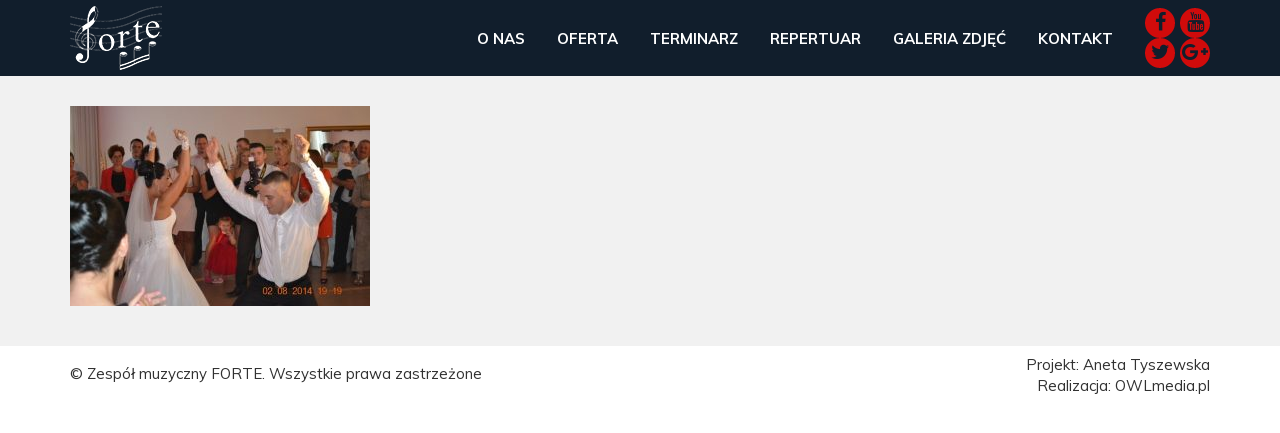

--- FILE ---
content_type: text/html; charset=UTF-8
request_url: https://zespol-muzyczny.com.pl/galeria/zespol-muzyczny-forte-araks-i-krzysio_0111/
body_size: 7723
content:
<!DOCTYPE html>
<html lang="pl-PL" xmlns="http://www.w3.org/1999/html">
<head>
    <meta charset="UTF-8">
    <meta name="viewport" content="width=device-width">
    <link rel="icon" type="image/ico" href="https://zespol-muzyczny.com.pl/wp-content/themes/forte/images/favicon.ico">
    <link rel="shortcut icon" href="https://zespol-muzyczny.com.pl/wp-content/themes/forte/images/favicon.ico" >
    <title>Zespół muzyczny Forte</title>
    <meta name='robots' content='index, follow, max-image-preview:large, max-snippet:-1, max-video-preview:-1' />

	<!-- This site is optimized with the Yoast SEO plugin v26.8 - https://yoast.com/product/yoast-seo-wordpress/ -->
	<link rel="canonical" href="https://zespol-muzyczny.com.pl/galeria/zespol-muzyczny-forte-araks-i-krzysio_0111/" />
	<meta property="og:locale" content="pl_PL" />
	<meta property="og:type" content="article" />
	<meta property="og:title" content="Zespół muzyczny FORTE Araks i Krzysio_0111 - Zespół muzyczny Forte" />
	<meta property="og:description" content="Zespół weselny Warszawa" />
	<meta property="og:url" content="https://zespol-muzyczny.com.pl/galeria/zespol-muzyczny-forte-araks-i-krzysio_0111/" />
	<meta property="og:site_name" content="Zespół muzyczny Forte" />
	<meta property="article:publisher" content="https://www.facebook.com/ZespolmuzycznyFORTE/" />
	<meta property="article:modified_time" content="2017-09-06T06:30:02+00:00" />
	<meta property="og:image" content="https://zespol-muzyczny.com.pl/galeria/zespol-muzyczny-forte-araks-i-krzysio_0111" />
	<meta property="og:image:width" content="603" />
	<meta property="og:image:height" content="402" />
	<meta property="og:image:type" content="image/jpeg" />
	<meta name="twitter:card" content="summary_large_image" />
	<script type="application/ld+json" class="yoast-schema-graph">{"@context":"https://schema.org","@graph":[{"@type":"WebPage","@id":"https://zespol-muzyczny.com.pl/galeria/zespol-muzyczny-forte-araks-i-krzysio_0111/","url":"https://zespol-muzyczny.com.pl/galeria/zespol-muzyczny-forte-araks-i-krzysio_0111/","name":"Zespół muzyczny FORTE Araks i Krzysio_0111 - Zespół muzyczny Forte","isPartOf":{"@id":"https://zespol-muzyczny.com.pl/#website"},"primaryImageOfPage":{"@id":"https://zespol-muzyczny.com.pl/galeria/zespol-muzyczny-forte-araks-i-krzysio_0111/#primaryimage"},"image":{"@id":"https://zespol-muzyczny.com.pl/galeria/zespol-muzyczny-forte-araks-i-krzysio_0111/#primaryimage"},"thumbnailUrl":"https://zespol-muzyczny.com.pl/wp-content/uploads/2017/07/Zespół-muzyczny-FORTE-Araks-i-Krzysio_0111.jpg","datePublished":"2017-07-21T05:25:58+00:00","dateModified":"2017-09-06T06:30:02+00:00","breadcrumb":{"@id":"https://zespol-muzyczny.com.pl/galeria/zespol-muzyczny-forte-araks-i-krzysio_0111/#breadcrumb"},"inLanguage":"pl-PL","potentialAction":[{"@type":"ReadAction","target":["https://zespol-muzyczny.com.pl/galeria/zespol-muzyczny-forte-araks-i-krzysio_0111/"]}]},{"@type":"ImageObject","inLanguage":"pl-PL","@id":"https://zespol-muzyczny.com.pl/galeria/zespol-muzyczny-forte-araks-i-krzysio_0111/#primaryimage","url":"https://zespol-muzyczny.com.pl/wp-content/uploads/2017/07/Zespół-muzyczny-FORTE-Araks-i-Krzysio_0111.jpg","contentUrl":"https://zespol-muzyczny.com.pl/wp-content/uploads/2017/07/Zespół-muzyczny-FORTE-Araks-i-Krzysio_0111.jpg","width":603,"height":402,"caption":"Zespół weselny Warszawa"},{"@type":"BreadcrumbList","@id":"https://zespol-muzyczny.com.pl/galeria/zespol-muzyczny-forte-araks-i-krzysio_0111/#breadcrumb","itemListElement":[{"@type":"ListItem","position":1,"name":"Strona główna","item":"https://zespol-muzyczny.com.pl/"},{"@type":"ListItem","position":2,"name":"Galeria zdjęć","item":"https://zespol-muzyczny.com.pl/galeria/"},{"@type":"ListItem","position":3,"name":"Zespół muzyczny FORTE Araks i Krzysio_0111"}]},{"@type":"WebSite","@id":"https://zespol-muzyczny.com.pl/#website","url":"https://zespol-muzyczny.com.pl/","name":"Zespół muzyczny Forte","description":"Zespół muzyczny Forte","publisher":{"@id":"https://zespol-muzyczny.com.pl/#organization"},"potentialAction":[{"@type":"SearchAction","target":{"@type":"EntryPoint","urlTemplate":"https://zespol-muzyczny.com.pl/?s={search_term_string}"},"query-input":{"@type":"PropertyValueSpecification","valueRequired":true,"valueName":"search_term_string"}}],"inLanguage":"pl-PL"},{"@type":"Organization","@id":"https://zespol-muzyczny.com.pl/#organization","name":"Zespół muzyczny Forte","url":"https://zespol-muzyczny.com.pl/","logo":{"@type":"ImageObject","inLanguage":"pl-PL","@id":"https://zespol-muzyczny.com.pl/#/schema/logo/image/","url":"https://zespol-muzyczny.com.pl/wp-content/uploads/2017/07/cropped-LOGO-czerwone.png","contentUrl":"https://zespol-muzyczny.com.pl/wp-content/uploads/2017/07/cropped-LOGO-czerwone.png","width":512,"height":512,"caption":"Zespół muzyczny Forte"},"image":{"@id":"https://zespol-muzyczny.com.pl/#/schema/logo/image/"},"sameAs":["https://www.facebook.com/ZespolmuzycznyFORTE/","https://www.youtube.com/channel/UCRyuFBPE4L9XyNo-8KxHLSw"]}]}</script>
	<!-- / Yoast SEO plugin. -->


<link rel="alternate" type="application/rss+xml" title="Zespół muzyczny Forte &raquo; Zespół muzyczny FORTE Araks i Krzysio_0111 Kanał z komentarzami" href="https://zespol-muzyczny.com.pl/galeria/zespol-muzyczny-forte-araks-i-krzysio_0111/feed/" />
<link rel="alternate" title="oEmbed (JSON)" type="application/json+oembed" href="https://zespol-muzyczny.com.pl/wp-json/oembed/1.0/embed?url=https%3A%2F%2Fzespol-muzyczny.com.pl%2Fgaleria%2Fzespol-muzyczny-forte-araks-i-krzysio_0111%2F" />
<link rel="alternate" title="oEmbed (XML)" type="text/xml+oembed" href="https://zespol-muzyczny.com.pl/wp-json/oembed/1.0/embed?url=https%3A%2F%2Fzespol-muzyczny.com.pl%2Fgaleria%2Fzespol-muzyczny-forte-araks-i-krzysio_0111%2F&#038;format=xml" />
<style id='wp-img-auto-sizes-contain-inline-css' type='text/css'>
img:is([sizes=auto i],[sizes^="auto," i]){contain-intrinsic-size:3000px 1500px}
/*# sourceURL=wp-img-auto-sizes-contain-inline-css */
</style>
<style id='wp-emoji-styles-inline-css' type='text/css'>

	img.wp-smiley, img.emoji {
		display: inline !important;
		border: none !important;
		box-shadow: none !important;
		height: 1em !important;
		width: 1em !important;
		margin: 0 0.07em !important;
		vertical-align: -0.1em !important;
		background: none !important;
		padding: 0 !important;
	}
/*# sourceURL=wp-emoji-styles-inline-css */
</style>
<style id='wp-block-library-inline-css' type='text/css'>
:root{--wp-block-synced-color:#7a00df;--wp-block-synced-color--rgb:122,0,223;--wp-bound-block-color:var(--wp-block-synced-color);--wp-editor-canvas-background:#ddd;--wp-admin-theme-color:#007cba;--wp-admin-theme-color--rgb:0,124,186;--wp-admin-theme-color-darker-10:#006ba1;--wp-admin-theme-color-darker-10--rgb:0,107,160.5;--wp-admin-theme-color-darker-20:#005a87;--wp-admin-theme-color-darker-20--rgb:0,90,135;--wp-admin-border-width-focus:2px}@media (min-resolution:192dpi){:root{--wp-admin-border-width-focus:1.5px}}.wp-element-button{cursor:pointer}:root .has-very-light-gray-background-color{background-color:#eee}:root .has-very-dark-gray-background-color{background-color:#313131}:root .has-very-light-gray-color{color:#eee}:root .has-very-dark-gray-color{color:#313131}:root .has-vivid-green-cyan-to-vivid-cyan-blue-gradient-background{background:linear-gradient(135deg,#00d084,#0693e3)}:root .has-purple-crush-gradient-background{background:linear-gradient(135deg,#34e2e4,#4721fb 50%,#ab1dfe)}:root .has-hazy-dawn-gradient-background{background:linear-gradient(135deg,#faaca8,#dad0ec)}:root .has-subdued-olive-gradient-background{background:linear-gradient(135deg,#fafae1,#67a671)}:root .has-atomic-cream-gradient-background{background:linear-gradient(135deg,#fdd79a,#004a59)}:root .has-nightshade-gradient-background{background:linear-gradient(135deg,#330968,#31cdcf)}:root .has-midnight-gradient-background{background:linear-gradient(135deg,#020381,#2874fc)}:root{--wp--preset--font-size--normal:16px;--wp--preset--font-size--huge:42px}.has-regular-font-size{font-size:1em}.has-larger-font-size{font-size:2.625em}.has-normal-font-size{font-size:var(--wp--preset--font-size--normal)}.has-huge-font-size{font-size:var(--wp--preset--font-size--huge)}.has-text-align-center{text-align:center}.has-text-align-left{text-align:left}.has-text-align-right{text-align:right}.has-fit-text{white-space:nowrap!important}#end-resizable-editor-section{display:none}.aligncenter{clear:both}.items-justified-left{justify-content:flex-start}.items-justified-center{justify-content:center}.items-justified-right{justify-content:flex-end}.items-justified-space-between{justify-content:space-between}.screen-reader-text{border:0;clip-path:inset(50%);height:1px;margin:-1px;overflow:hidden;padding:0;position:absolute;width:1px;word-wrap:normal!important}.screen-reader-text:focus{background-color:#ddd;clip-path:none;color:#444;display:block;font-size:1em;height:auto;left:5px;line-height:normal;padding:15px 23px 14px;text-decoration:none;top:5px;width:auto;z-index:100000}html :where(.has-border-color){border-style:solid}html :where([style*=border-top-color]){border-top-style:solid}html :where([style*=border-right-color]){border-right-style:solid}html :where([style*=border-bottom-color]){border-bottom-style:solid}html :where([style*=border-left-color]){border-left-style:solid}html :where([style*=border-width]){border-style:solid}html :where([style*=border-top-width]){border-top-style:solid}html :where([style*=border-right-width]){border-right-style:solid}html :where([style*=border-bottom-width]){border-bottom-style:solid}html :where([style*=border-left-width]){border-left-style:solid}html :where(img[class*=wp-image-]){height:auto;max-width:100%}:where(figure){margin:0 0 1em}html :where(.is-position-sticky){--wp-admin--admin-bar--position-offset:var(--wp-admin--admin-bar--height,0px)}@media screen and (max-width:600px){html :where(.is-position-sticky){--wp-admin--admin-bar--position-offset:0px}}

/*# sourceURL=wp-block-library-inline-css */
</style><style id='global-styles-inline-css' type='text/css'>
:root{--wp--preset--aspect-ratio--square: 1;--wp--preset--aspect-ratio--4-3: 4/3;--wp--preset--aspect-ratio--3-4: 3/4;--wp--preset--aspect-ratio--3-2: 3/2;--wp--preset--aspect-ratio--2-3: 2/3;--wp--preset--aspect-ratio--16-9: 16/9;--wp--preset--aspect-ratio--9-16: 9/16;--wp--preset--color--black: #000000;--wp--preset--color--cyan-bluish-gray: #abb8c3;--wp--preset--color--white: #ffffff;--wp--preset--color--pale-pink: #f78da7;--wp--preset--color--vivid-red: #cf2e2e;--wp--preset--color--luminous-vivid-orange: #ff6900;--wp--preset--color--luminous-vivid-amber: #fcb900;--wp--preset--color--light-green-cyan: #7bdcb5;--wp--preset--color--vivid-green-cyan: #00d084;--wp--preset--color--pale-cyan-blue: #8ed1fc;--wp--preset--color--vivid-cyan-blue: #0693e3;--wp--preset--color--vivid-purple: #9b51e0;--wp--preset--gradient--vivid-cyan-blue-to-vivid-purple: linear-gradient(135deg,rgb(6,147,227) 0%,rgb(155,81,224) 100%);--wp--preset--gradient--light-green-cyan-to-vivid-green-cyan: linear-gradient(135deg,rgb(122,220,180) 0%,rgb(0,208,130) 100%);--wp--preset--gradient--luminous-vivid-amber-to-luminous-vivid-orange: linear-gradient(135deg,rgb(252,185,0) 0%,rgb(255,105,0) 100%);--wp--preset--gradient--luminous-vivid-orange-to-vivid-red: linear-gradient(135deg,rgb(255,105,0) 0%,rgb(207,46,46) 100%);--wp--preset--gradient--very-light-gray-to-cyan-bluish-gray: linear-gradient(135deg,rgb(238,238,238) 0%,rgb(169,184,195) 100%);--wp--preset--gradient--cool-to-warm-spectrum: linear-gradient(135deg,rgb(74,234,220) 0%,rgb(151,120,209) 20%,rgb(207,42,186) 40%,rgb(238,44,130) 60%,rgb(251,105,98) 80%,rgb(254,248,76) 100%);--wp--preset--gradient--blush-light-purple: linear-gradient(135deg,rgb(255,206,236) 0%,rgb(152,150,240) 100%);--wp--preset--gradient--blush-bordeaux: linear-gradient(135deg,rgb(254,205,165) 0%,rgb(254,45,45) 50%,rgb(107,0,62) 100%);--wp--preset--gradient--luminous-dusk: linear-gradient(135deg,rgb(255,203,112) 0%,rgb(199,81,192) 50%,rgb(65,88,208) 100%);--wp--preset--gradient--pale-ocean: linear-gradient(135deg,rgb(255,245,203) 0%,rgb(182,227,212) 50%,rgb(51,167,181) 100%);--wp--preset--gradient--electric-grass: linear-gradient(135deg,rgb(202,248,128) 0%,rgb(113,206,126) 100%);--wp--preset--gradient--midnight: linear-gradient(135deg,rgb(2,3,129) 0%,rgb(40,116,252) 100%);--wp--preset--font-size--small: 13px;--wp--preset--font-size--medium: 20px;--wp--preset--font-size--large: 36px;--wp--preset--font-size--x-large: 42px;--wp--preset--spacing--20: 0.44rem;--wp--preset--spacing--30: 0.67rem;--wp--preset--spacing--40: 1rem;--wp--preset--spacing--50: 1.5rem;--wp--preset--spacing--60: 2.25rem;--wp--preset--spacing--70: 3.38rem;--wp--preset--spacing--80: 5.06rem;--wp--preset--shadow--natural: 6px 6px 9px rgba(0, 0, 0, 0.2);--wp--preset--shadow--deep: 12px 12px 50px rgba(0, 0, 0, 0.4);--wp--preset--shadow--sharp: 6px 6px 0px rgba(0, 0, 0, 0.2);--wp--preset--shadow--outlined: 6px 6px 0px -3px rgb(255, 255, 255), 6px 6px rgb(0, 0, 0);--wp--preset--shadow--crisp: 6px 6px 0px rgb(0, 0, 0);}:where(.is-layout-flex){gap: 0.5em;}:where(.is-layout-grid){gap: 0.5em;}body .is-layout-flex{display: flex;}.is-layout-flex{flex-wrap: wrap;align-items: center;}.is-layout-flex > :is(*, div){margin: 0;}body .is-layout-grid{display: grid;}.is-layout-grid > :is(*, div){margin: 0;}:where(.wp-block-columns.is-layout-flex){gap: 2em;}:where(.wp-block-columns.is-layout-grid){gap: 2em;}:where(.wp-block-post-template.is-layout-flex){gap: 1.25em;}:where(.wp-block-post-template.is-layout-grid){gap: 1.25em;}.has-black-color{color: var(--wp--preset--color--black) !important;}.has-cyan-bluish-gray-color{color: var(--wp--preset--color--cyan-bluish-gray) !important;}.has-white-color{color: var(--wp--preset--color--white) !important;}.has-pale-pink-color{color: var(--wp--preset--color--pale-pink) !important;}.has-vivid-red-color{color: var(--wp--preset--color--vivid-red) !important;}.has-luminous-vivid-orange-color{color: var(--wp--preset--color--luminous-vivid-orange) !important;}.has-luminous-vivid-amber-color{color: var(--wp--preset--color--luminous-vivid-amber) !important;}.has-light-green-cyan-color{color: var(--wp--preset--color--light-green-cyan) !important;}.has-vivid-green-cyan-color{color: var(--wp--preset--color--vivid-green-cyan) !important;}.has-pale-cyan-blue-color{color: var(--wp--preset--color--pale-cyan-blue) !important;}.has-vivid-cyan-blue-color{color: var(--wp--preset--color--vivid-cyan-blue) !important;}.has-vivid-purple-color{color: var(--wp--preset--color--vivid-purple) !important;}.has-black-background-color{background-color: var(--wp--preset--color--black) !important;}.has-cyan-bluish-gray-background-color{background-color: var(--wp--preset--color--cyan-bluish-gray) !important;}.has-white-background-color{background-color: var(--wp--preset--color--white) !important;}.has-pale-pink-background-color{background-color: var(--wp--preset--color--pale-pink) !important;}.has-vivid-red-background-color{background-color: var(--wp--preset--color--vivid-red) !important;}.has-luminous-vivid-orange-background-color{background-color: var(--wp--preset--color--luminous-vivid-orange) !important;}.has-luminous-vivid-amber-background-color{background-color: var(--wp--preset--color--luminous-vivid-amber) !important;}.has-light-green-cyan-background-color{background-color: var(--wp--preset--color--light-green-cyan) !important;}.has-vivid-green-cyan-background-color{background-color: var(--wp--preset--color--vivid-green-cyan) !important;}.has-pale-cyan-blue-background-color{background-color: var(--wp--preset--color--pale-cyan-blue) !important;}.has-vivid-cyan-blue-background-color{background-color: var(--wp--preset--color--vivid-cyan-blue) !important;}.has-vivid-purple-background-color{background-color: var(--wp--preset--color--vivid-purple) !important;}.has-black-border-color{border-color: var(--wp--preset--color--black) !important;}.has-cyan-bluish-gray-border-color{border-color: var(--wp--preset--color--cyan-bluish-gray) !important;}.has-white-border-color{border-color: var(--wp--preset--color--white) !important;}.has-pale-pink-border-color{border-color: var(--wp--preset--color--pale-pink) !important;}.has-vivid-red-border-color{border-color: var(--wp--preset--color--vivid-red) !important;}.has-luminous-vivid-orange-border-color{border-color: var(--wp--preset--color--luminous-vivid-orange) !important;}.has-luminous-vivid-amber-border-color{border-color: var(--wp--preset--color--luminous-vivid-amber) !important;}.has-light-green-cyan-border-color{border-color: var(--wp--preset--color--light-green-cyan) !important;}.has-vivid-green-cyan-border-color{border-color: var(--wp--preset--color--vivid-green-cyan) !important;}.has-pale-cyan-blue-border-color{border-color: var(--wp--preset--color--pale-cyan-blue) !important;}.has-vivid-cyan-blue-border-color{border-color: var(--wp--preset--color--vivid-cyan-blue) !important;}.has-vivid-purple-border-color{border-color: var(--wp--preset--color--vivid-purple) !important;}.has-vivid-cyan-blue-to-vivid-purple-gradient-background{background: var(--wp--preset--gradient--vivid-cyan-blue-to-vivid-purple) !important;}.has-light-green-cyan-to-vivid-green-cyan-gradient-background{background: var(--wp--preset--gradient--light-green-cyan-to-vivid-green-cyan) !important;}.has-luminous-vivid-amber-to-luminous-vivid-orange-gradient-background{background: var(--wp--preset--gradient--luminous-vivid-amber-to-luminous-vivid-orange) !important;}.has-luminous-vivid-orange-to-vivid-red-gradient-background{background: var(--wp--preset--gradient--luminous-vivid-orange-to-vivid-red) !important;}.has-very-light-gray-to-cyan-bluish-gray-gradient-background{background: var(--wp--preset--gradient--very-light-gray-to-cyan-bluish-gray) !important;}.has-cool-to-warm-spectrum-gradient-background{background: var(--wp--preset--gradient--cool-to-warm-spectrum) !important;}.has-blush-light-purple-gradient-background{background: var(--wp--preset--gradient--blush-light-purple) !important;}.has-blush-bordeaux-gradient-background{background: var(--wp--preset--gradient--blush-bordeaux) !important;}.has-luminous-dusk-gradient-background{background: var(--wp--preset--gradient--luminous-dusk) !important;}.has-pale-ocean-gradient-background{background: var(--wp--preset--gradient--pale-ocean) !important;}.has-electric-grass-gradient-background{background: var(--wp--preset--gradient--electric-grass) !important;}.has-midnight-gradient-background{background: var(--wp--preset--gradient--midnight) !important;}.has-small-font-size{font-size: var(--wp--preset--font-size--small) !important;}.has-medium-font-size{font-size: var(--wp--preset--font-size--medium) !important;}.has-large-font-size{font-size: var(--wp--preset--font-size--large) !important;}.has-x-large-font-size{font-size: var(--wp--preset--font-size--x-large) !important;}
/*# sourceURL=global-styles-inline-css */
</style>

<style id='classic-theme-styles-inline-css' type='text/css'>
/*! This file is auto-generated */
.wp-block-button__link{color:#fff;background-color:#32373c;border-radius:9999px;box-shadow:none;text-decoration:none;padding:calc(.667em + 2px) calc(1.333em + 2px);font-size:1.125em}.wp-block-file__button{background:#32373c;color:#fff;text-decoration:none}
/*# sourceURL=/wp-includes/css/classic-themes.min.css */
</style>
<link rel='stylesheet' id='style-css' href='https://zespol-muzyczny.com.pl/wp-content/themes/forte/style.css?ver=6.9' type='text/css' media='all' />
<link rel='stylesheet' id='bootstrap-min-css' href='https://zespol-muzyczny.com.pl/wp-content/themes/forte/css/bootstrap.min.css?ver=6.9' type='text/css' media='all' />
<link rel='stylesheet' id='font-awesome-min-css' href='https://zespol-muzyczny.com.pl/wp-content/themes/forte/css/font-awesome.min.css?ver=6.9' type='text/css' media='all' />
<link rel='stylesheet' id='lightbox-css-css' href='https://zespol-muzyczny.com.pl/wp-content/themes/forte/css/lightbox.css?ver=6.9' type='text/css' media='all' />
<script type="text/javascript" src="https://zespol-muzyczny.com.pl/wp-content/themes/forte/js/jquery-1.12.0.min.js?ver=6.9" id="jquery-min-js-js"></script>
<script type="text/javascript" src="https://zespol-muzyczny.com.pl/wp-content/themes/forte/js/jquery-ui.min.js?ver=6.9" id="jquery-ui-min-js-js"></script>
<script type="text/javascript" src="https://zespol-muzyczny.com.pl/wp-content/themes/forte/js/bootstrap.min.js?ver=6.9" id="bootstrap-min-js-js"></script>
<script type="text/javascript" src="https://zespol-muzyczny.com.pl/wp-content/themes/forte/js/main.js?ver=6.9" id="owlmedia-main-js-js"></script>
<script type="text/javascript" src="https://zespol-muzyczny.com.pl/wp-content/themes/forte/js/jquery.browser.min.js?ver=6.9" id="jquery-browser-js"></script>
<script type="text/javascript" src="https://zespol-muzyczny.com.pl/wp-content/themes/forte/js/lightbox.js?ver=6.9" id="lightbox-js-js"></script>
<link rel="https://api.w.org/" href="https://zespol-muzyczny.com.pl/wp-json/" /><link rel="alternate" title="JSON" type="application/json" href="https://zespol-muzyczny.com.pl/wp-json/wp/v2/media/98" /><link rel="EditURI" type="application/rsd+xml" title="RSD" href="https://zespol-muzyczny.com.pl/xmlrpc.php?rsd" />
<meta name="generator" content="WordPress 6.9" />
<link rel='shortlink' href='https://zespol-muzyczny.com.pl/?p=98' />
<link rel="icon" href="https://zespol-muzyczny.com.pl/wp-content/uploads/2017/07/cropped-LOGO-czerwone-32x32.png" sizes="32x32" />
<link rel="icon" href="https://zespol-muzyczny.com.pl/wp-content/uploads/2017/07/cropped-LOGO-czerwone-192x192.png" sizes="192x192" />
<link rel="apple-touch-icon" href="https://zespol-muzyczny.com.pl/wp-content/uploads/2017/07/cropped-LOGO-czerwone-180x180.png" />
<meta name="msapplication-TileImage" content="https://zespol-muzyczny.com.pl/wp-content/uploads/2017/07/cropped-LOGO-czerwone-270x270.png" />
</head>
<body class="attachment wp-singular attachment-template-default attachmentid-98 attachment-jpeg wp-theme-forte" >

<noscript>
    <section class="nojs-container clearfix">
        <div class="container">
            Do pełnej funkcjonalności strony potrzebujesz włączonej obsługi skryptów.<br>
            Tu znajdziesz
            <a href="http://www.enable-javascript.com/pl/" target="_blank">
                instrukcje, które pozwolą Ci włączyć skrypty w Twojej przeglądarce
            </a>.
        </div>
    </section>
</noscript>

<header class="header clearfix">
    <div class="container">
        <div class="row">
            <div class="col-sm-2">
                <a href="https://zespol-muzyczny.com.pl">
                    <img src="https://zespol-muzyczny.com.pl/wp-content/themes/forte/images/logo_white.png" class="img-responsive">
                </a>
            </div>
            <nav class="col-sm-8 col-md-9 nav">
	            <div class="menu-glowne-menu-container"><ul id="menu-glowne-menu" class="menu"><li id="menu-item-16" class="menu-item menu-item-type-custom menu-item-object-custom menu-item-16"><a href="#o-nas">O nas</a></li>
<li id="menu-item-17" class="menu-item menu-item-type-custom menu-item-object-custom menu-item-17"><a href="#oferta">Oferta</a></li>
<li id="menu-item-20" class="menu-item menu-item-type-post_type menu-item-object-page menu-item-20"><a href="https://zespol-muzyczny.com.pl/terminarz/">Terminarz</a></li>
<li id="menu-item-14" class="menu-item menu-item-type-post_type menu-item-object-page menu-item-14"><a href="https://zespol-muzyczny.com.pl/repertuar/">Repertuar</a></li>
<li id="menu-item-62" class="menu-item menu-item-type-post_type menu-item-object-page menu-item-62"><a href="https://zespol-muzyczny.com.pl/galeria/">Galeria zdjęć</a></li>
<li id="menu-item-21" class="menu-item menu-item-type-custom menu-item-object-custom menu-item-21"><a href="#kontakt">Kontakt</a></li>
</ul></div>            </nav>
            <div class="col-sm-2 col-md-1 socialmedia">
                <ul>
                    <li>
                        <a href="https://www.facebook.com/ZespolmuzycznyFORTE/" target="_blank"><i class="fa fa-facebook" aria-hidden="true"></i></a>
                    </li>
                    <li>
                        <a href="https://www.youtube.com/channel/UCRyuFBPE4L9XyNo-8KxHLSw" target="_blank"><i class="fa fa-youtube" aria-hidden="true"></i></a>
                    </li>
                    <li>
                        <a href="https://twitter.com/zespolforte" target="_blank"><i class="fa fa-twitter" aria-hidden="true"></i></a>
                    </li>
                    <li>
                        <a href="https://plus.google.com/+Zesp%C3%B3%C5%82muzycznyForte" target="_blank"><i class="fa fa-google-plus" aria-hidden="true"></i></a>
                    </li>
                    <li id="menu-open">
                        <i class="fa fa-bars" aria-hidden="true"></i> menu
                    </li>
                </ul>
            </div>
        </div>
    </div>
</header>
<nav class="nav-mobile">
    <i class="fa fa-times" aria-hidden="true" id="menu-close"></i>
	<div class="menu-glowne-menu-container"><ul id="menu-glowne-menu-1" class="menu"><li class="menu-item menu-item-type-custom menu-item-object-custom menu-item-16"><a href="#o-nas">O nas</a></li>
<li class="menu-item menu-item-type-custom menu-item-object-custom menu-item-17"><a href="#oferta">Oferta</a></li>
<li class="menu-item menu-item-type-post_type menu-item-object-page menu-item-20"><a href="https://zespol-muzyczny.com.pl/terminarz/">Terminarz</a></li>
<li class="menu-item menu-item-type-post_type menu-item-object-page menu-item-14"><a href="https://zespol-muzyczny.com.pl/repertuar/">Repertuar</a></li>
<li class="menu-item menu-item-type-post_type menu-item-object-page menu-item-62"><a href="https://zespol-muzyczny.com.pl/galeria/">Galeria zdjęć</a></li>
<li class="menu-item menu-item-type-custom menu-item-object-custom menu-item-21"><a href="#kontakt">Kontakt</a></li>
</ul></div></nav>
<section class="single-page clearfix">
    <div class="container">
        <main>
                            <div class="page-content">
                    <p class="attachment"><a href='https://zespol-muzyczny.com.pl/wp-content/uploads/2017/07/Zespół-muzyczny-FORTE-Araks-i-Krzysio_0111.jpg'><img fetchpriority="high" decoding="async" width="300" height="200" src="https://zespol-muzyczny.com.pl/wp-content/uploads/2017/07/Zespół-muzyczny-FORTE-Araks-i-Krzysio_0111-300x200.jpg" class="attachment-medium size-medium" alt="" srcset="https://zespol-muzyczny.com.pl/wp-content/uploads/2017/07/Zespół-muzyczny-FORTE-Araks-i-Krzysio_0111-300x200.jpg 300w, https://zespol-muzyczny.com.pl/wp-content/uploads/2017/07/Zespół-muzyczny-FORTE-Araks-i-Krzysio_0111.jpg 603w" sizes="(max-width: 300px) 100vw, 300px" /></a></p>
                </div>
                        </main>
    </div>
</section>



<footer class="footer clearfix">
    <div class="container">
        <div class="row">
            <div class="col-sm-8">
                <span>&copy; Zespół muzyczny FORTE. Wszystkie prawa zastrzeżone</span>
            </div>
            <div class="col-sm-4">
                <a href="http://anetatyszewska.pl/" target="_blank">Projekt: Aneta Tyszewska</a><br>
                <a href="http://owlmedia.pl/" target="_blank">Realizacja: OWLmedia.pl</a>
            </div>
        </div>
    </div>
    <script>
        function initMap() {
            if($('body').hasClass('home')) {
                var map = new google.maps.Map(document.getElementById('map'), {
                    center: {lat: 52.156866, lng: 20.8119343},
                    scrollwheel: false,
                    zoom: 15
                });
                var marker = new google.maps.Marker({
                    position: {lat: 52.156866, lng: 20.8119343},
                    map: map,
                    title: 'ul. Marii 7, 05-800, Pruszków'
                });
                marker.addListener('click', function() {
                    var win = window.open('https://www.google.pl/maps/place/Zesp%C3%B3%C5%82+muzyczny+FORTE/@52.156866,20.8119343,17z/data=!3m1!4b1!4m5!3m4!1s0x471935c22fc42c33:0xab43676f29c07076!8m2!3d52.156866!4d20.814123', '_blank');
                    win.focus();
                });
            }
        }
    </script>
    <script src="https://maps.googleapis.com/maps/api/js?key=AIzaSyDk3jHTbpK8FU7wadETx4wRkx6c97s8zg0&callback=initMap" async defer></script>
	<script type="speculationrules">
{"prefetch":[{"source":"document","where":{"and":[{"href_matches":"/*"},{"not":{"href_matches":["/wp-*.php","/wp-admin/*","/wp-content/uploads/*","/wp-content/*","/wp-content/plugins/*","/wp-content/themes/forte/*","/*\\?(.+)"]}},{"not":{"selector_matches":"a[rel~=\"nofollow\"]"}},{"not":{"selector_matches":".no-prefetch, .no-prefetch a"}}]},"eagerness":"conservative"}]}
</script>
<script id="wp-emoji-settings" type="application/json">
{"baseUrl":"https://s.w.org/images/core/emoji/17.0.2/72x72/","ext":".png","svgUrl":"https://s.w.org/images/core/emoji/17.0.2/svg/","svgExt":".svg","source":{"concatemoji":"https://zespol-muzyczny.com.pl/wp-includes/js/wp-emoji-release.min.js?ver=6.9"}}
</script>
<script type="module">
/* <![CDATA[ */
/*! This file is auto-generated */
const a=JSON.parse(document.getElementById("wp-emoji-settings").textContent),o=(window._wpemojiSettings=a,"wpEmojiSettingsSupports"),s=["flag","emoji"];function i(e){try{var t={supportTests:e,timestamp:(new Date).valueOf()};sessionStorage.setItem(o,JSON.stringify(t))}catch(e){}}function c(e,t,n){e.clearRect(0,0,e.canvas.width,e.canvas.height),e.fillText(t,0,0);t=new Uint32Array(e.getImageData(0,0,e.canvas.width,e.canvas.height).data);e.clearRect(0,0,e.canvas.width,e.canvas.height),e.fillText(n,0,0);const a=new Uint32Array(e.getImageData(0,0,e.canvas.width,e.canvas.height).data);return t.every((e,t)=>e===a[t])}function p(e,t){e.clearRect(0,0,e.canvas.width,e.canvas.height),e.fillText(t,0,0);var n=e.getImageData(16,16,1,1);for(let e=0;e<n.data.length;e++)if(0!==n.data[e])return!1;return!0}function u(e,t,n,a){switch(t){case"flag":return n(e,"\ud83c\udff3\ufe0f\u200d\u26a7\ufe0f","\ud83c\udff3\ufe0f\u200b\u26a7\ufe0f")?!1:!n(e,"\ud83c\udde8\ud83c\uddf6","\ud83c\udde8\u200b\ud83c\uddf6")&&!n(e,"\ud83c\udff4\udb40\udc67\udb40\udc62\udb40\udc65\udb40\udc6e\udb40\udc67\udb40\udc7f","\ud83c\udff4\u200b\udb40\udc67\u200b\udb40\udc62\u200b\udb40\udc65\u200b\udb40\udc6e\u200b\udb40\udc67\u200b\udb40\udc7f");case"emoji":return!a(e,"\ud83e\u1fac8")}return!1}function f(e,t,n,a){let r;const o=(r="undefined"!=typeof WorkerGlobalScope&&self instanceof WorkerGlobalScope?new OffscreenCanvas(300,150):document.createElement("canvas")).getContext("2d",{willReadFrequently:!0}),s=(o.textBaseline="top",o.font="600 32px Arial",{});return e.forEach(e=>{s[e]=t(o,e,n,a)}),s}function r(e){var t=document.createElement("script");t.src=e,t.defer=!0,document.head.appendChild(t)}a.supports={everything:!0,everythingExceptFlag:!0},new Promise(t=>{let n=function(){try{var e=JSON.parse(sessionStorage.getItem(o));if("object"==typeof e&&"number"==typeof e.timestamp&&(new Date).valueOf()<e.timestamp+604800&&"object"==typeof e.supportTests)return e.supportTests}catch(e){}return null}();if(!n){if("undefined"!=typeof Worker&&"undefined"!=typeof OffscreenCanvas&&"undefined"!=typeof URL&&URL.createObjectURL&&"undefined"!=typeof Blob)try{var e="postMessage("+f.toString()+"("+[JSON.stringify(s),u.toString(),c.toString(),p.toString()].join(",")+"));",a=new Blob([e],{type:"text/javascript"});const r=new Worker(URL.createObjectURL(a),{name:"wpTestEmojiSupports"});return void(r.onmessage=e=>{i(n=e.data),r.terminate(),t(n)})}catch(e){}i(n=f(s,u,c,p))}t(n)}).then(e=>{for(const n in e)a.supports[n]=e[n],a.supports.everything=a.supports.everything&&a.supports[n],"flag"!==n&&(a.supports.everythingExceptFlag=a.supports.everythingExceptFlag&&a.supports[n]);var t;a.supports.everythingExceptFlag=a.supports.everythingExceptFlag&&!a.supports.flag,a.supports.everything||((t=a.source||{}).concatemoji?r(t.concatemoji):t.wpemoji&&t.twemoji&&(r(t.twemoji),r(t.wpemoji)))});
//# sourceURL=https://zespol-muzyczny.com.pl/wp-includes/js/wp-emoji-loader.min.js
/* ]]> */
</script>
</footer>

</body>
</html>

--- FILE ---
content_type: text/css
request_url: https://zespol-muzyczny.com.pl/wp-content/themes/forte/style.css?ver=6.9
body_size: 3411
content:
/*
Theme Name: Forte
Author: OWLmedia
Author URI: http://owlmedia.pl/
Version: 1.0
Description: Dedykowany szablon dla Forte
Code: Kamil Skrzypkowski (kamil@owlmedia.pl)
*/
/* Fonts */
@import url('https://fonts.googleapis.com/css?family=Muli:200,300,400,600,700,800,900');
@import url('https://fonts.googleapis.com/css?family=Raleway:400,700,800,900');
/* Colors */
body {
  margin: 0;
  padding: 0;
  background: #fff !important;
  font-family: 'Muli', sans-serif !important;
}
/* Header */
.header {
  background: #111e2c;
  color: #ffffff;
  font-family: 'Muli', sans-serif;
  padding: 6px 0;
}
.header .row {
  display: -webkit-box;
  display: -ms-flexbox;
  display: flex;
  -ms-flex-wrap: wrap;
      flex-wrap: wrap;
  -webkit-box-align: center;
      -ms-flex-align: center;
          align-items: center;
}
.header .nav ul {
  display: block;
  margin: 0;
  padding: 0;
}
.header .nav ul li {
  display: inline-block;
}
.header .nav ul {
  text-align: right;
}
.header .nav ul li:last-child a {
  padding-right: 0;
}
.header .nav ul li a {
  padding: 18px 14px;
  text-decoration: none;
  color: #ffffff;
  text-transform: uppercase;
  font-weight: 700;
  font-size: 15px;
  transition: background-color 0.3s ease-out, background 0.3s ease-out, color 0.3s ease-out, opacity 0.3s ease-out, border 0.3s ease-out;
}
.header .nav ul li a:hover {
  color: #d10b0b;
}
.header .socialmedia ul {
  display: block;
  margin: 0;
  padding: 0;
}
.header .socialmedia ul li {
  display: inline-block;
}
.header .socialmedia ul {
  text-align: right;
}
.header .socialmedia ul li {
  padding-left: 1%;
}
.header .socialmedia ul li a {
  text-align: center;
  display: inline-block;
  font-size: 20px;
  color: #111e2c;
  width: 30px;
  height: 30px;
  background: #d10b0b;
  border-radius: 100%;
  cursor: pointer;
  transition: background-color 0.3s ease-out, background 0.3s ease-out, color 0.3s ease-out, opacity 0.3s ease-out, border 0.3s ease-out;
}
.header .socialmedia ul li a:hover {
  background: #f31c1c;
}
.header .socialmedia ul li a i {
  padding: 2px 0;
}
/* Front Page */
/* Welcome*/
.welcome {
  background-image: url("images/header.jpg");
  background-repeat: no-repeat;
  background-position: center;
  background-size: cover;
  display: -webkit-box;
  display: -ms-flexbox;
  display: flex;
  -webkit-box-pack: center;
      -ms-flex-pack: center;
          justify-content: center;
  -webkit-box-orient: vertical;
  -webkit-box-direction: normal;
      -ms-flex-direction: column;
          flex-direction: column;
  -webkit-box-align: center;
      -ms-flex-align: center;
          align-items: center;
  height: calc(100vh - 76px);
  text-align: center;
}
.welcome h1 {
  font-size: 66px;
  color: #ffffff;
  font-family: 'Raleway', sans-serif;
  font-weight: 900;
  margin-bottom: 20px;
}
.welcome h2 {
  font-family: 'Muli', sans-serif;
  font-weight: 200;
  font-size: 35px;
  color: #ffffff;
  margin-top: 0;
  margin-bottom: 35px;
}
.welcome a {
  font-family: 'Muli', sans-serif;
  display: inline-block;
  font-size: 17px;
  color: #ffffff;
  text-decoration: none;
  transition: background-color 0.3s ease-out, background 0.3s ease-out, color 0.3s ease-out, opacity 0.3s ease-out, border 0.3s ease-out;
}
.welcome a:hover {
  color: #ffffff;
}
.welcome a:hover span {
  background: #f43434;
}
.welcome a span {
  transition: background-color 0.3s ease-out, background 0.3s ease-out, color 0.3s ease-out, opacity 0.3s ease-out, border 0.3s ease-out;
  display: inline-block;
  background: #d10b0b;
  font-weight: 200;
  border-radius: 30px;
  padding: 15px 30px;
}
/* About */
.about .with-bg {
  padding: 50px 0;
  padding-bottom: 80px;
  background: url("images/bg_1.jpg") center no-repeat;
  background-size: cover;
}
.about .with-bg .flex {
  display: -webkit-box;
  display: -ms-flexbox;
  display: flex;
}
.about .with-bg .flex .about-desc {
  box-sizing: border-box;
  padding: 25px 30px;
  background: #ffffff;
  position: relative;
}
.about .with-bg .flex .about-desc:after {
  content: '';
  background: url("images/logo_black.png") center no-repeat;
  width: 68px;
  height: 48px;
  display: block;
  position: absolute;
  bottom: 12px;
  right: 12px;
}
.about .with-bg .flex .about-desc h3 {
  font-family: 'Muli', sans-serif;
  font-size: 17px;
  font-weight: 700;
  padding-bottom: 10px;
  color: #313131;
  margin-top: 0;
  margin-bottom: 6px;
  border-bottom: solid 1px #e3e3e3;
}
.about .with-bg .flex .about-desc p {
  font-family: 'Muli', sans-serif;
  font-size: 15px;
  font-weight: 200;
}
.about .without-bg {
  padding: 60px 0;
}
.about .without-bg .col-sm-4 {
  overflow: auto;
}
.about .without-bg .img {
  width: 46px;
  float: left;
}
.about .without-bg .about-desc {
  width: calc(100% - 46px);
  float: left;
  padding-left: 20px;
}
.about .without-bg .about-desc h2 {
  font-family: 'Muli', sans-serif;
  font-size: 20px;
  font-weight: 400;
  color: #313131;
  text-transform: uppercase;
  margin-top: 0;
  margin-bottom: 20px;
}
.about .without-bg .about-desc h2 b {
  font-weight: bold;
}
.about .without-bg .about-desc h2:after {
  position: relative;
  content: '';
  display: block;
  width: 90px;
  height: 1px;
  border-bottom: solid 1px #313131;
  top: 10px;
  opacity: 0.2;
}
.about .without-bg .about-desc p {
  font-weight: 600;
  font-family: 'Muli', sans-serif;
  font-size: 15px;
  line-height: 1.2;
  color: #878787;
}
/* Offer */
.offer {
  padding: 60px 0;
  background: url("images/bg_2.jpg") center no-repeat;
  background-size: cover;
}
.offer .row {
  margin-top: 30px;
}
.offer .row .item {
  text-align: center;
}
.offer .row .item img {
  display: inline-block;
  margin: 0 auto;
}
.offer .row .item h2 {
  font-family: 'Muli', sans-serif;
  margin-bottom: 0;
  font-size: 15px;
  font-weight: 700;
  color: #313131;
  text-transform: uppercase;
}
/* Home gallery */
.home-gallery {
  padding: 40px 0 20px;
}
.home-gallery .items {
  clear: both;
  overflow: auto;
}
.home-gallery .items .col-sm-3 {
  padding: 0;
}
.home-gallery .more-wrapper {
  text-align: center;
  padding-top: 20px;
}
.home-gallery .more-wrapper a {
  font-family: 'Muli', sans-serif;
  display: inline-block;
  font-size: 17px;
  color: #ffffff;
  text-decoration: none;
  transition: background-color 0.3s ease-out, background 0.3s ease-out, color 0.3s ease-out, opacity 0.3s ease-out, border 0.3s ease-out;
}
.home-gallery .more-wrapper a:hover {
  color: #ffffff;
}
.home-gallery .more-wrapper a:hover span {
  background: #f43434;
}
.home-gallery .more-wrapper a span {
  transition: background-color 0.3s ease-out, background 0.3s ease-out, color 0.3s ease-out, opacity 0.3s ease-out, border 0.3s ease-out;
  display: inline-block;
  background: #d10b0b;
  font-weight: 400;
  border-radius: 30px;
  padding: 15px 30px;
}
/* Video */
.video {
  background: url("images/video_bg.jpg") center no-repeat;
  padding: 60px 0;
}
.video .row:last-child {
  padding-top: 30px;
}
.video .video-wrapper {
  position: relative;
  width: 100%;
  height: 0;
  padding-bottom: 60%;
}
.video .video-wrapper iframe {
  position: absolute;
  left: 0;
  top: 0;
  width: 100%;
  height: 100%;
}
.video h1.section-h1,
.video h2.section-h2 {
  color: #ffffff;
}
.video h1.section-h1:after {
  border-bottom: solid 1px #ffffff;
  opacity: 0.6;
}
/* Links */
.links {
  padding: 40px 0;
  background: #111e2c;
  background: linear-gradient(to right, #111e2c 0%, #111e2c 50%, #d10b0b 50%, #d10b0b 100%);
  filter: progid:DXImageTransform.Microsoft.gradient(startColorstr='@dark-blue', endColorstr='@dark-red', GradientType=1);
}
.links a {
  color: #ffffff;
  text-decoration: none;
}
.links a h1 {
  font-size: 35px;
  color: #ffffff;
  font-family: 'Raleway', sans-serif;
  font-weight: 900;
  margin-bottom: 0;
  text-transform: uppercase;
}
.links a h2 {
  font-size: 17px;
  color: #ffffff;
  font-family: 'Muli', sans-serif;
  font-weight: 200;
  margin-top: 10px;
  margin-bottom: 0;
}
/* Contact */
.contact {
  background-image: url("images/logo_grey.png");
  background-color: #ffffff;
  background-position: center center;
  background-repeat: no-repeat;
  background-size: auto;
  padding: 60px 0;
}
.contact .row {
  padding-top: 40px;
  text-align: center;
}
.contact .row img {
  margin: 0 auto;
  display: inline-block;
}
.contact .row h1 {
  font-size: 27px;
  color: #313131;
  font-family: 'Muli', sans-serif;
  font-weight: bold;
  margin-top: 10px;
}
.contact .row h2 {
  font-size: 20px;
  color: #313131;
  font-family: 'Muli', sans-serif;
  font-weight: 600;
  text-transform: uppercase;
  margin-bottom: 0;
}
/* Maps */
.maps {
  height: 400px;
}
/* Footer */
.footer {
  padding: 8px 0;
  font-size: 15px;
  color: #313131;
  font-family: 'Muli', sans-serif;
  font-weight: 400;
}
.footer span {
  display: inline-block;
  padding: 9px 0;
}
.footer a {
  text-align: right;
  color: #313131;
  transition: background-color 0.3s ease-out, background 0.3s ease-out, color 0.3s ease-out, opacity 0.3s ease-out, border 0.3s ease-out;
}
.footer a:hover {
  color: #d10b0b;
}
.footer .col-sm-4 {
  text-align: right;
}
/* single page*/
.page-header-s {
  height: 200px;
  background-size: cover;
  background-repeat: no-repeat;
  margin: 0;
  display: -webkit-box;
  display: -ms-flexbox;
  display: flex;
  -ms-flex-wrap: wrap;
      flex-wrap: wrap;
  -webkit-box-align: center;
      -ms-flex-align: center;
          align-items: center;
  -webkit-box-pack: center;
      -ms-flex-pack: center;
          justify-content: center;
}
.page-header-s h1 {
  text-align: center;
  color: #ffffff;
  font-family: 'Raleway', sans-serif;
  font-weight: 900;
  font-size: 45px;
  margin-top: 0;
  margin-bottom: 0;
}
.single-page {
  background: #f1f1f1;
  padding: 30px 0;
}
.single-page h1,
.single-page h2,
.single-page h3,
.single-page h4 {
  color: #313131;
  font-weight: 900;
}
.single-page h3 {
  font-size: 20px;
}
.single-page p {
  font-size: 16px;
  color: #313131;
}
.single-page .gallery .landscape {
  padding: 10px;
}
/* Utils */
.alignleft {
  float: left;
  margin: 5px 5px 5px 0;
  position: relative;
}
.alignright {
  float: right;
  margin: 5px 0 5px 5px;
  position: relative;
}
.aligncenter {
  float: none;
  margin: 5px 5px;
  position: relative;
}
h1.section-h1 {
  text-align: center;
  color: #313131;
  font-family: 'Raleway', sans-serif;
  font-weight: 900;
  font-size: 45px;
  margin-top: 0;
  padding-bottom: 15px;
  margin-bottom: 10px;
}
h1.section-h1:after {
  position: relative;
  content: '';
  display: block;
  width: 115px;
  height: 1px;
  border-bottom: solid 1px #313131;
  text-align: center;
  margin: 0 auto;
  top: 15px;
  opacity: 0.6;
}
h2.section-h2 {
  font-family: 'Muli', sans-serif;
  font-size: 17px;
  text-align: center;
  color: #313131;
  font-weight: 200;
  margin-bottom: 40px;
}
.un-listed ul {
  display: block;
  margin: 0;
  padding: 0;
}
.un-listed ul li {
  display: inline-block;
}
.nojs-container {
  font-size: 16px;
  color: #434343;
  font-weight: normal;
  line-height: 1.1;
  text-align: center;
  padding: 4px 0;
  background: #739cc9;
}
.nojs-container a {
  text-decoration: underline;
  font-weight: bold;
  color: #111e2c;
  transition: background-color 0.3s ease-out, background 0.3s ease-out, color 0.3s ease-out, opacity 0.3s ease-out, border 0.3s ease-out;
}
.nojs-container a:hover {
  color: #1f3751;
}
.transition {
  transition: background-color 0.3s ease-out, background 0.3s ease-out, color 0.3s ease-out, opacity 0.3s ease-out, border 0.3s ease-out;
}
.table table {
  background-color: transparent;
}
.table th {
  text-align: left;
}
.table table {
  width: 100%;
  max-width: 100%;
  margin-bottom: 20px;
}
.table table > thead > tr > th,
.table table > tbody > tr > th,
.table table > tfoot > tr > th,
.table table > thead > tr > td,
.table table > tbody > tr > td,
.table table > tfoot > tr > td {
  padding: 8px;
  line-height: 1.42857143;
  vertical-align: top;
  border-top: 1px solid #d8d8d8;
}
.table table > thead > tr > th {
  vertical-align: bottom;
  border-bottom: 2px solid #d8d8d8;
}
.table table > caption + thead > tr:first-child > th,
.table table > colgroup + thead > tr:first-child > th,
.table table > thead:first-child > tr:first-child > th,
.table table > caption + thead > tr:first-child > td,
.table table > colgroup + thead > tr:first-child > td,
.table table > thead:first-child > tr:first-child > td {
  border-top: 0;
}
.table table > tbody + tbody {
  border-top: 2px solid #d8d8d8;
}
.table table .table {
  background-color: #ffffff;
}
.table table {
  border: 1px solid #d8d8d8;
  font-size: 18px;
  color: #333333;
}
.table table > thead > tr > th,
.table table > tbody > tr > th,
.table table > tfoot > tr > th,
.table table > thead > tr > td,
.table table > tbody > tr > td,
.table table > tfoot > tr > td {
  border: 1px solid #d8d8d8;
  font-size: 18px;
  color: #333333;
}
.table table > thead > tr > th,
.table table > thead > tr > td {
  border-bottom-width: 2px;
}
.table table col[class*="col-"] {
  position: static;
  float: none;
  display: table-column;
}
.table table td[class*="col-"],
.table table th[class*="col-"] {
  position: static;
  float: none;
  display: table-cell;
}
.table table > thead > tr > td.active,
.table table > tbody > tr > td.active,
.table table > tfoot > tr > td.active,
.table table > thead > tr > th.active,
.table table > tbody > tr > th.active,
.table table > tfoot > tr > th.active,
.table table > thead > tr.active > td,
.table table > tbody > tr.active > td,
.table table > tfoot > tr.active > td,
.table table > thead > tr.active > th,
.table table > tbody > tr.active > th,
.table table > tfoot > tr.active > th {
  background-color: #f5f5f5;
}
.table table > thead > tr > td.success,
.table table > tbody > tr > td.success,
.table table > tfoot > tr > td.success,
.table table > thead > tr > th.success,
.table table > tbody > tr > th.success,
.table table > tfoot > tr > th.success,
.table table > thead > tr.success > td,
.table table > tbody > tr.success > td,
.table table > tfoot > tr.success > td,
.table table > thead > tr.success > th,
.table table > tbody > tr.success > th,
.table table > tfoot > tr.success > th {
  background-color: #dff0d8;
}
.table table > thead > tr > td.info,
.table table > tbody > tr > td.info,
.table table > tfoot > tr > td.info,
.table table > thead > tr > th.info,
.table table > tbody > tr > th.info,
.table table > tfoot > tr > th.info,
.table table > thead > tr.info > td,
.table table > tbody > tr.info > td,
.table table > tfoot > tr.info > td,
.table table > thead > tr.info > th,
.table table > tbody > tr.info > th,
.table table > tfoot > tr.info > th {
  background-color: #d9edf7;
}
.table table > thead > tr > td.warning,
.table table > tbody > tr > td.warning,
.table table > tfoot > tr > td.warning,
.table table > thead > tr > th.warning,
.table table > tbody > tr > th.warning,
.table table > tfoot > tr > th.warning,
.table table > thead > tr.warning > td,
.table table > tbody > tr.warning > td,
.table table > tfoot > tr.warning > td,
.table table > thead > tr.warning > th,
.table table > tbody > tr.warning > th,
.table table > tfoot > tr.warning > th {
  background-color: #fcf8e3;
}
.table table > thead > tr > td.danger,
.table table > tbody > tr > td.danger,
.table table > tfoot > tr > td.danger,
.table table > thead > tr > th.danger,
.table table > tbody > tr > th.danger,
.table table > tfoot > tr > th.danger,
.table table > thead > tr.danger > td,
.table table > tbody > tr.danger > td,
.table table > tfoot > tr.danger > td,
.table table > thead > tr.danger > th,
.table table > tbody > tr.danger > th,
.table table > tfoot > tr.danger > th {
  background-color: #f2dede;
}
.table .table-responsive {
  overflow-x: auto;
  min-height: 0.01%;
}
.nav-mobile {
  z-index: 10000;
  display: none;
}
.nav-mobile ul {
  display: block;
  margin: 0;
  padding: 0;
}
.nav-mobile ul li {
  display: inline-block;
}
#menu-open {
  display: none;
}
.gallery br {
  display: none;
}
.gallery .gallery-item {
  margin-top: 0 !important;
  margin-bottom: 0 !important;
  overflow: hidden;
}
.gallery .gallery-item img {
  border: none !important;
  width: auto;
  height: 270px;
}
/* RWD */
@media (max-width: 1199px) {
  .offer .container {
    width: 100%;
  }
}
@media (max-width: 992px) {
  .header .container {
    width: 100%;
  }
  .welcome h1 {
    font-size: 3.5em;
  }
  .welcome h2 {
    font-size: 2.4em;
  }
  .contact .row h2 {
    font-size: 15px;
  }
  .contact .row h1 {
    font-size: 19px;
  }
}
@media (max-width: 916px) {
  .header {
    text-align: center;
  }
  .header .col-sm-2 {
    width: 50%;
  }
  .header .nav {
    display: none;
  }
  #menu-open {
    display: inline-block;
    padding: 0 8px;
    font-size: 23px;
    margin-left: 10px;
  }
  .nav-mobile {
    display: block;
    position: fixed;
    top: 0;
    right: -285px;
    background: #182b3e;
    width: 280px;
    box-shadow: -2px 0 10px 0 rgba(0, 0, 0, 0.75);
    transition: right 0.4s ease-out;
  }
  .nav-mobile.active {
    right: 0;
  }
  .nav-mobile i {
    color: #d10b0b;
    font-size: 26px;
    float: right;
    padding: 3px 16px;
  }
  .nav-mobile ul {
    display: block;
  }
  .nav-mobile ul li {
    display: -webkit-box;
    display: -ms-flexbox;
    display: flex;
    width: 100%;
    text-align: center;
  }
  .nav-mobile ul li a {
    margin: 0 auto;
    width: 100%;
    text-align: center;
    padding: 8px 14px;
    text-decoration: none;
    color: #ffffff;
    text-transform: uppercase;
    font-weight: 700;
    font-size: 15px;
    transition: background-color 0.3s ease-out, background 0.3s ease-out, color 0.3s ease-out, opacity 0.3s ease-out, border 0.3s ease-out;
  }
  .nav-mobile ul li a:hover {
    color: #d10b0b;
  }
  .offer .row .item h2 {
    font-size: 13px;
  }
}
@media (max-width: 768px) {
  h1.section-h1 {
    font-size: 36px;
  }
  .welcome h1 {
    font-size: 2.5em;
  }
  .welcome h2 {
    font-size: 2em;
  }
  .about .with-bg .flex {
    display: block;
  }
  .about .with-bg .flex img {
    width: 100%;
    height: auto;
  }
  .about .with-bg .flex .about-desc {
    width: 100%;
  }
  .about .without-bg .about-desc {
    padding-bottom: 30px;
  }
  .offer .row .item {
    padding-bottom: 30px;
  }
  .home-gallery .col-xs-4:nth-of-type(7),
  .home-gallery .col-xs-4:nth-of-type(8) {
    display: none;
  }
  .video {
    display: -webkit-box;
    display: -ms-flexbox;
    display: flex;
  }
  .video .col-xs-6 {
    margin-bottom: 30px;
  }
  .links img {
    max-width: 50px;
  }
  .links a h1 {
    font-size: 25px;
  }
  .links a h2 {
    font-size: 16px;
  }
  .contact .row h1 {
    word-wrap: break-word;
    font-size: 18px;
  }
}
@media (max-width: 620px) {
  .gallery .gallery-item {
    width: 50% !important;
  }
}
@media (max-width: 410px) {
  .offer .row .item {
    width: 50%;
  }
  .links a h1 {
    font-size: 22px;
  }
  .contact .row .col-xs-4 {
    width: 100%;
    padding-bottom: 30px;
  }
  .contact .row .col-xs-4:last-child {
    padding-bottom: 0;
  }
  .maps {
    height: 250px;
  }
  .footer .col-sm-4,
  .footer .col-sm-8 {
    text-align: center;
  }
  .welcome h1 {
    font-size: 2.1em;
  }
  .welcome h2 {
    font-size: 1.8em;
  }
}


--- FILE ---
content_type: application/javascript
request_url: https://zespol-muzyczny.com.pl/wp-content/themes/forte/js/main.js?ver=6.9
body_size: 914
content:
/*
 * OWLmedia
 * www.OWLmedia.pl
 *
 * Forte Wordpress Theme by OWLmedia
 *
 * @author        Kamil Skrzypkowski <kamil@owlmedia.pl>
 * @copyright     Copyright 2017, OWLmedia (http://owlmedia.pl)
 */

$( document ).ready(function() {
    var
        page = {
            init: function () {
                page.menu();
                if($('body').hasClass('home')) {
                    page.scrollAnimation();
                } else {
                    $('nav a').each(function () {
                        var link = $(this).attr('href');
                        if (location.hostname === "localhost" || location.hostname === "p.owlmedia.pl")
                            $(this).attr('href', link.replace("#", '/forte/#'));
                        else
                            $(this).attr('href', link.replace("#", '/#'));
                    });
                }
            },
            menu: function () {
              page.menuOpen();
              page.menuClose();
            },
            menuOpen: function () {
                $('#menu-open').on('click', function () {
                    $('.nav-mobile').addClass('active');
                });
            },
            menuClose: function () {
                $('#menu-close').on('click', function () {
                    $('.nav-mobile').removeClass('active');
                });
            },
            scrollAnimation: function () {
                // Scroll to element
                $('a[href*="#"]:not([href="#"])').click(function() {
                    if (location.pathname.replace(/^\//,'') == this.pathname.replace(/^\//,'') && location.hostname == this.hostname) {
                        var target = $(this.hash);
                        target = target.length ? target : $('[name=' + this.hash.slice(1) +']');

                        if (target.length) {
                            $('html, body').animate({
                                scrollTop: target.offset().top
                            }, 2000, 'easeOutQuad');
                            return false;
                        }
                    }
                });
            }
        },
        utils = {
            setCookie: function (cname, cvalue, exdays) {
                var d = new Date();
                d.setTime(d.getTime() + (exdays*24*60*60*1000));
                var expires = "expires="+d.toUTCString();
                document.cookie = cname + "=" + cvalue + "; " + expires + ";path=/";
            },
            getCookie: function (cname) {
                var name = cname + "=";
                var ca = document.cookie.split(';');
                for(var i=0; i<ca.length; i++) {
                    var c = ca[i];
                    while (c.charAt(0)==' ') c = c.substring(1);
                    if (c.indexOf(name) == 0) return c.substring(name.length,c.length);
                }
                return "";
            },
            killCookie: function (cname) {
                console.log('kill: '+cname);
                document.cookie = cname + '=; expires=Thu, 01-Jan-70 00:00:01 GMT; path=/';
            }
        };

    page.init();
});